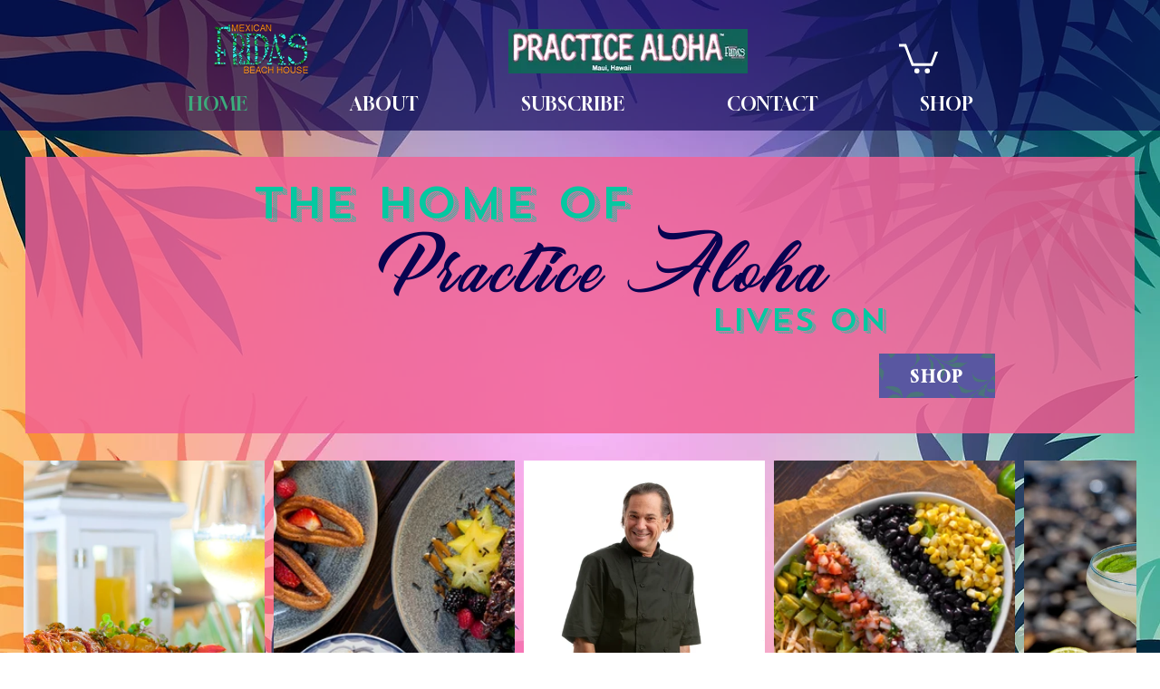

--- FILE ---
content_type: text/css; charset=utf-8
request_url: https://www.fridasmaui.com/_serverless/pro-gallery-css-v4-server/layoutCss?ver=2&id=comp-lp5pnxdo&items=3681_2784_1629%7C3283_684_1029%7C3458_1452_968%7C4766_4032_6048%7C3681_6048_4032%7C4626_1500_2250%7C3346_1452_968%7C3803_1452_968&container=508.09375_1228_354_720&options=layoutParams_cropRatio:0.75%7ClayoutParams_structure_galleryRatio_value:0%7ClayoutParams_repeatingGroupTypes:%7ClayoutParams_gallerySpacing:0%7CgroupTypes:1%7CnumberOfImagesPerRow:3%7CcollageAmount:0.8%7CtextsVerticalPadding:0%7CtextsHorizontalPadding:0%7CcalculateTextBoxHeightMode:MANUAL%7CtargetItemSize:45%7CcubeRatio:0.75%7CexternalInfoHeight:0%7CexternalInfoWidth:0%7CisRTL:false%7CisVertical:false%7CminItemSize:120%7CgroupSize:1%7CchooseBestGroup:true%7CcubeImages:true%7CcubeType:fill%7CsmartCrop:false%7CcollageDensity:1%7CimageMargin:10%7ChasThumbnails:false%7CgalleryThumbnailsAlignment:bottom%7CgridStyle:1%7CtitlePlacement:SHOW_ON_HOVER%7CarrowsSize:23%7CslideshowInfoSize:200%7CimageInfoType:NO_BACKGROUND%7CtextBoxHeight:0%7CscrollDirection:1%7CgalleryLayout:4%7CgallerySizeType:smart%7CgallerySize:45%7CcropOnlyFill:true%7CnumberOfImagesPerCol:1%7CgroupsPerStrip:0%7Cscatter:0%7CenableInfiniteScroll:true%7CthumbnailSpacings:5%7CarrowsPosition:0%7CthumbnailSize:120%7CcalculateTextBoxWidthMode:PERCENT%7CtextBoxWidthPercent:50%7CuseMaxDimensions:false%7CrotatingGroupTypes:%7CfixedColumns:0%7CrotatingCropRatios:%7CgallerySizePx:0%7CplaceGroupsLtr:false
body_size: 55
content:
#pro-gallery-comp-lp5pnxdo .pro-gallery-parent-container{ width: 1228px !important; height: 354px !important; } #pro-gallery-comp-lp5pnxdo [data-hook="item-container"][data-idx="0"].gallery-item-container{opacity: 1 !important;display: block !important;transition: opacity .2s ease !important;top: 0px !important;left: 0px !important;right: auto !important;height: 354px !important;width: 266px !important;} #pro-gallery-comp-lp5pnxdo [data-hook="item-container"][data-idx="0"] .gallery-item-common-info-outer{height: 100% !important;} #pro-gallery-comp-lp5pnxdo [data-hook="item-container"][data-idx="0"] .gallery-item-common-info{height: 100% !important;width: 100% !important;} #pro-gallery-comp-lp5pnxdo [data-hook="item-container"][data-idx="0"] .gallery-item-wrapper{width: 266px !important;height: 354px !important;margin: 0 !important;} #pro-gallery-comp-lp5pnxdo [data-hook="item-container"][data-idx="0"] .gallery-item-content{width: 266px !important;height: 354px !important;margin: 0px 0px !important;opacity: 1 !important;} #pro-gallery-comp-lp5pnxdo [data-hook="item-container"][data-idx="0"] .gallery-item-hover{width: 266px !important;height: 354px !important;opacity: 1 !important;} #pro-gallery-comp-lp5pnxdo [data-hook="item-container"][data-idx="0"] .item-hover-flex-container{width: 266px !important;height: 354px !important;margin: 0px 0px !important;opacity: 1 !important;} #pro-gallery-comp-lp5pnxdo [data-hook="item-container"][data-idx="0"] .gallery-item-wrapper img{width: 100% !important;height: 100% !important;opacity: 1 !important;} #pro-gallery-comp-lp5pnxdo [data-hook="item-container"][data-idx="1"].gallery-item-container{opacity: 1 !important;display: block !important;transition: opacity .2s ease !important;top: 0px !important;left: 276px !important;right: auto !important;height: 354px !important;width: 266px !important;} #pro-gallery-comp-lp5pnxdo [data-hook="item-container"][data-idx="1"] .gallery-item-common-info-outer{height: 100% !important;} #pro-gallery-comp-lp5pnxdo [data-hook="item-container"][data-idx="1"] .gallery-item-common-info{height: 100% !important;width: 100% !important;} #pro-gallery-comp-lp5pnxdo [data-hook="item-container"][data-idx="1"] .gallery-item-wrapper{width: 266px !important;height: 354px !important;margin: 0 !important;} #pro-gallery-comp-lp5pnxdo [data-hook="item-container"][data-idx="1"] .gallery-item-content{width: 266px !important;height: 354px !important;margin: 0px 0px !important;opacity: 1 !important;} #pro-gallery-comp-lp5pnxdo [data-hook="item-container"][data-idx="1"] .gallery-item-hover{width: 266px !important;height: 354px !important;opacity: 1 !important;} #pro-gallery-comp-lp5pnxdo [data-hook="item-container"][data-idx="1"] .item-hover-flex-container{width: 266px !important;height: 354px !important;margin: 0px 0px !important;opacity: 1 !important;} #pro-gallery-comp-lp5pnxdo [data-hook="item-container"][data-idx="1"] .gallery-item-wrapper img{width: 100% !important;height: 100% !important;opacity: 1 !important;} #pro-gallery-comp-lp5pnxdo [data-hook="item-container"][data-idx="2"].gallery-item-container{opacity: 1 !important;display: block !important;transition: opacity .2s ease !important;top: 0px !important;left: 552px !important;right: auto !important;height: 354px !important;width: 266px !important;} #pro-gallery-comp-lp5pnxdo [data-hook="item-container"][data-idx="2"] .gallery-item-common-info-outer{height: 100% !important;} #pro-gallery-comp-lp5pnxdo [data-hook="item-container"][data-idx="2"] .gallery-item-common-info{height: 100% !important;width: 100% !important;} #pro-gallery-comp-lp5pnxdo [data-hook="item-container"][data-idx="2"] .gallery-item-wrapper{width: 266px !important;height: 354px !important;margin: 0 !important;} #pro-gallery-comp-lp5pnxdo [data-hook="item-container"][data-idx="2"] .gallery-item-content{width: 266px !important;height: 354px !important;margin: 0px 0px !important;opacity: 1 !important;} #pro-gallery-comp-lp5pnxdo [data-hook="item-container"][data-idx="2"] .gallery-item-hover{width: 266px !important;height: 354px !important;opacity: 1 !important;} #pro-gallery-comp-lp5pnxdo [data-hook="item-container"][data-idx="2"] .item-hover-flex-container{width: 266px !important;height: 354px !important;margin: 0px 0px !important;opacity: 1 !important;} #pro-gallery-comp-lp5pnxdo [data-hook="item-container"][data-idx="2"] .gallery-item-wrapper img{width: 100% !important;height: 100% !important;opacity: 1 !important;} #pro-gallery-comp-lp5pnxdo [data-hook="item-container"][data-idx="3"].gallery-item-container{opacity: 1 !important;display: block !important;transition: opacity .2s ease !important;top: 0px !important;left: 828px !important;right: auto !important;height: 354px !important;width: 266px !important;} #pro-gallery-comp-lp5pnxdo [data-hook="item-container"][data-idx="3"] .gallery-item-common-info-outer{height: 100% !important;} #pro-gallery-comp-lp5pnxdo [data-hook="item-container"][data-idx="3"] .gallery-item-common-info{height: 100% !important;width: 100% !important;} #pro-gallery-comp-lp5pnxdo [data-hook="item-container"][data-idx="3"] .gallery-item-wrapper{width: 266px !important;height: 354px !important;margin: 0 !important;} #pro-gallery-comp-lp5pnxdo [data-hook="item-container"][data-idx="3"] .gallery-item-content{width: 266px !important;height: 354px !important;margin: 0px 0px !important;opacity: 1 !important;} #pro-gallery-comp-lp5pnxdo [data-hook="item-container"][data-idx="3"] .gallery-item-hover{width: 266px !important;height: 354px !important;opacity: 1 !important;} #pro-gallery-comp-lp5pnxdo [data-hook="item-container"][data-idx="3"] .item-hover-flex-container{width: 266px !important;height: 354px !important;margin: 0px 0px !important;opacity: 1 !important;} #pro-gallery-comp-lp5pnxdo [data-hook="item-container"][data-idx="3"] .gallery-item-wrapper img{width: 100% !important;height: 100% !important;opacity: 1 !important;} #pro-gallery-comp-lp5pnxdo [data-hook="item-container"][data-idx="4"].gallery-item-container{opacity: 1 !important;display: block !important;transition: opacity .2s ease !important;top: 0px !important;left: 1104px !important;right: auto !important;height: 354px !important;width: 266px !important;} #pro-gallery-comp-lp5pnxdo [data-hook="item-container"][data-idx="4"] .gallery-item-common-info-outer{height: 100% !important;} #pro-gallery-comp-lp5pnxdo [data-hook="item-container"][data-idx="4"] .gallery-item-common-info{height: 100% !important;width: 100% !important;} #pro-gallery-comp-lp5pnxdo [data-hook="item-container"][data-idx="4"] .gallery-item-wrapper{width: 266px !important;height: 354px !important;margin: 0 !important;} #pro-gallery-comp-lp5pnxdo [data-hook="item-container"][data-idx="4"] .gallery-item-content{width: 266px !important;height: 354px !important;margin: 0px 0px !important;opacity: 1 !important;} #pro-gallery-comp-lp5pnxdo [data-hook="item-container"][data-idx="4"] .gallery-item-hover{width: 266px !important;height: 354px !important;opacity: 1 !important;} #pro-gallery-comp-lp5pnxdo [data-hook="item-container"][data-idx="4"] .item-hover-flex-container{width: 266px !important;height: 354px !important;margin: 0px 0px !important;opacity: 1 !important;} #pro-gallery-comp-lp5pnxdo [data-hook="item-container"][data-idx="4"] .gallery-item-wrapper img{width: 100% !important;height: 100% !important;opacity: 1 !important;} #pro-gallery-comp-lp5pnxdo [data-hook="item-container"][data-idx="5"].gallery-item-container{opacity: 1 !important;display: block !important;transition: opacity .2s ease !important;top: 0px !important;left: 1380px !important;right: auto !important;height: 354px !important;width: 266px !important;} #pro-gallery-comp-lp5pnxdo [data-hook="item-container"][data-idx="5"] .gallery-item-common-info-outer{height: 100% !important;} #pro-gallery-comp-lp5pnxdo [data-hook="item-container"][data-idx="5"] .gallery-item-common-info{height: 100% !important;width: 100% !important;} #pro-gallery-comp-lp5pnxdo [data-hook="item-container"][data-idx="5"] .gallery-item-wrapper{width: 266px !important;height: 354px !important;margin: 0 !important;} #pro-gallery-comp-lp5pnxdo [data-hook="item-container"][data-idx="5"] .gallery-item-content{width: 266px !important;height: 354px !important;margin: 0px 0px !important;opacity: 1 !important;} #pro-gallery-comp-lp5pnxdo [data-hook="item-container"][data-idx="5"] .gallery-item-hover{width: 266px !important;height: 354px !important;opacity: 1 !important;} #pro-gallery-comp-lp5pnxdo [data-hook="item-container"][data-idx="5"] .item-hover-flex-container{width: 266px !important;height: 354px !important;margin: 0px 0px !important;opacity: 1 !important;} #pro-gallery-comp-lp5pnxdo [data-hook="item-container"][data-idx="5"] .gallery-item-wrapper img{width: 100% !important;height: 100% !important;opacity: 1 !important;} #pro-gallery-comp-lp5pnxdo [data-hook="item-container"][data-idx="6"]{display: none !important;} #pro-gallery-comp-lp5pnxdo [data-hook="item-container"][data-idx="7"]{display: none !important;} #pro-gallery-comp-lp5pnxdo .pro-gallery-prerender{height:354px !important;}#pro-gallery-comp-lp5pnxdo {height:354px !important; width:1228px !important;}#pro-gallery-comp-lp5pnxdo .pro-gallery-margin-container {height:354px !important;}#pro-gallery-comp-lp5pnxdo .one-row:not(.thumbnails-gallery) {height:359px !important; width:1238px !important;}#pro-gallery-comp-lp5pnxdo .one-row:not(.thumbnails-gallery) .gallery-horizontal-scroll {height:359px !important;}#pro-gallery-comp-lp5pnxdo .pro-gallery-parent-container:not(.gallery-slideshow) [data-hook=group-view] .item-link-wrapper::before {height:359px !important; width:1238px !important;}#pro-gallery-comp-lp5pnxdo .pro-gallery-parent-container {height:354px !important; width:1228px !important;}